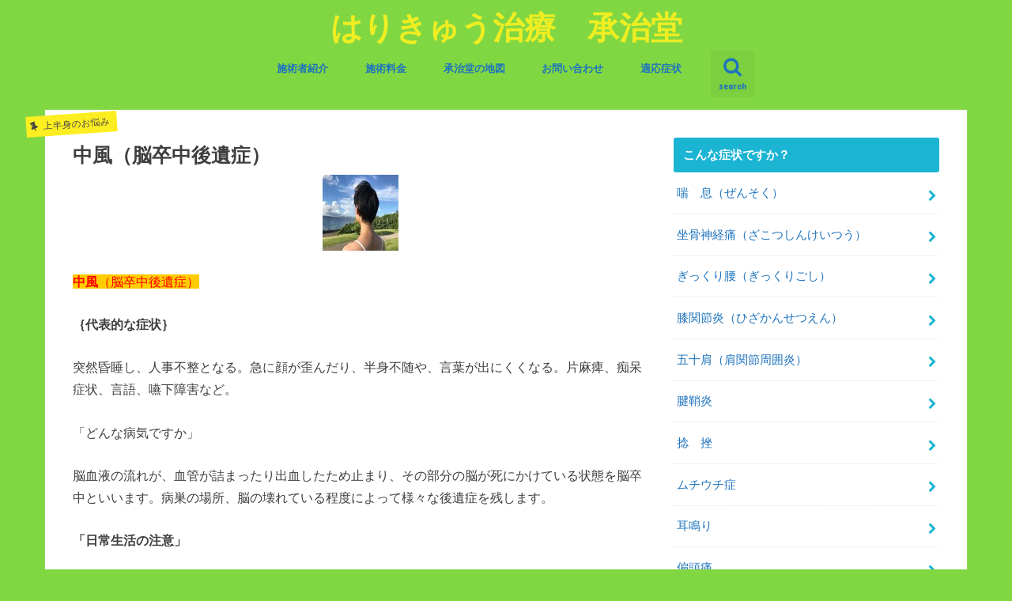

--- FILE ---
content_type: text/html; charset=UTF-8
request_url: http://hari.okinawa/2017/04/10/%E4%B8%AD%E9%A2%A8%EF%BC%88%E8%84%B3%E5%8D%92%E4%B8%AD%E5%BE%8C%E9%81%BA%E7%97%87%EF%BC%89-2/
body_size: 10826
content:
<!doctype html>
<!--[if lt IE 7]><html lang="ja" class="no-js lt-ie9 lt-ie8 lt-ie7"><![endif]-->
<!--[if (IE 7)&!(IEMobile)]><html lang="ja" class="no-js lt-ie9 lt-ie8"><![endif]-->
<!--[if (IE 8)&!(IEMobile)]><html lang="ja" class="no-js lt-ie9"><![endif]-->
<!--[if gt IE 8]><!--> <html lang="ja" class="no-js"><!--<![endif]-->

<head>
<meta charset="utf-8">
<meta http-equiv="X-UA-Compatible" content="IE=edge">
<title>  中風（脳卒中後遺症） | はりきゅう治療　承治堂</title>
<meta name="HandheldFriendly" content="True">
<meta name="MobileOptimized" content="320">
<meta name="viewport" content="width=device-width, initial-scale=1"/>


<link rel="pingback" href="http://hari.okinawa/xmlrpc.php">

<!--[if IE]>
<![endif]-->
<!--[if lt IE 9]>
<script src="//html5shiv.googlecode.com/svn/trunk/html5.js"></script>
<script src="//css3-mediaqueries-js.googlecode.com/svn/trunk/css3-mediaqueries.js"></script>
<![endif]-->



<meta name='robots' content='max-image-preview:large' />
<link rel='dns-prefetch' href='//ajax.googleapis.com' />
<link rel='dns-prefetch' href='//fonts.googleapis.com' />
<link rel='dns-prefetch' href='//maxcdn.bootstrapcdn.com' />
<link rel="alternate" type="application/rss+xml" title="はりきゅう治療　承治堂 &raquo; フィード" href="http://hari.okinawa/feed/" />
<link rel="alternate" type="application/rss+xml" title="はりきゅう治療　承治堂 &raquo; コメントフィード" href="http://hari.okinawa/comments/feed/" />
<link rel="alternate" type="application/rss+xml" title="はりきゅう治療　承治堂 &raquo; 中風（脳卒中後遺症） のコメントのフィード" href="http://hari.okinawa/2017/04/10/%e4%b8%ad%e9%a2%a8%ef%bc%88%e8%84%b3%e5%8d%92%e4%b8%ad%e5%be%8c%e9%81%ba%e7%97%87%ef%bc%89-2/feed/" />
<script type="text/javascript">
/* <![CDATA[ */
window._wpemojiSettings = {"baseUrl":"https:\/\/s.w.org\/images\/core\/emoji\/14.0.0\/72x72\/","ext":".png","svgUrl":"https:\/\/s.w.org\/images\/core\/emoji\/14.0.0\/svg\/","svgExt":".svg","source":{"concatemoji":"http:\/\/hari.okinawa\/wp-includes\/js\/wp-emoji-release.min.js"}};
/*! This file is auto-generated */
!function(i,n){var o,s,e;function c(e){try{var t={supportTests:e,timestamp:(new Date).valueOf()};sessionStorage.setItem(o,JSON.stringify(t))}catch(e){}}function p(e,t,n){e.clearRect(0,0,e.canvas.width,e.canvas.height),e.fillText(t,0,0);var t=new Uint32Array(e.getImageData(0,0,e.canvas.width,e.canvas.height).data),r=(e.clearRect(0,0,e.canvas.width,e.canvas.height),e.fillText(n,0,0),new Uint32Array(e.getImageData(0,0,e.canvas.width,e.canvas.height).data));return t.every(function(e,t){return e===r[t]})}function u(e,t,n){switch(t){case"flag":return n(e,"\ud83c\udff3\ufe0f\u200d\u26a7\ufe0f","\ud83c\udff3\ufe0f\u200b\u26a7\ufe0f")?!1:!n(e,"\ud83c\uddfa\ud83c\uddf3","\ud83c\uddfa\u200b\ud83c\uddf3")&&!n(e,"\ud83c\udff4\udb40\udc67\udb40\udc62\udb40\udc65\udb40\udc6e\udb40\udc67\udb40\udc7f","\ud83c\udff4\u200b\udb40\udc67\u200b\udb40\udc62\u200b\udb40\udc65\u200b\udb40\udc6e\u200b\udb40\udc67\u200b\udb40\udc7f");case"emoji":return!n(e,"\ud83e\udef1\ud83c\udffb\u200d\ud83e\udef2\ud83c\udfff","\ud83e\udef1\ud83c\udffb\u200b\ud83e\udef2\ud83c\udfff")}return!1}function f(e,t,n){var r="undefined"!=typeof WorkerGlobalScope&&self instanceof WorkerGlobalScope?new OffscreenCanvas(300,150):i.createElement("canvas"),a=r.getContext("2d",{willReadFrequently:!0}),o=(a.textBaseline="top",a.font="600 32px Arial",{});return e.forEach(function(e){o[e]=t(a,e,n)}),o}function t(e){var t=i.createElement("script");t.src=e,t.defer=!0,i.head.appendChild(t)}"undefined"!=typeof Promise&&(o="wpEmojiSettingsSupports",s=["flag","emoji"],n.supports={everything:!0,everythingExceptFlag:!0},e=new Promise(function(e){i.addEventListener("DOMContentLoaded",e,{once:!0})}),new Promise(function(t){var n=function(){try{var e=JSON.parse(sessionStorage.getItem(o));if("object"==typeof e&&"number"==typeof e.timestamp&&(new Date).valueOf()<e.timestamp+604800&&"object"==typeof e.supportTests)return e.supportTests}catch(e){}return null}();if(!n){if("undefined"!=typeof Worker&&"undefined"!=typeof OffscreenCanvas&&"undefined"!=typeof URL&&URL.createObjectURL&&"undefined"!=typeof Blob)try{var e="postMessage("+f.toString()+"("+[JSON.stringify(s),u.toString(),p.toString()].join(",")+"));",r=new Blob([e],{type:"text/javascript"}),a=new Worker(URL.createObjectURL(r),{name:"wpTestEmojiSupports"});return void(a.onmessage=function(e){c(n=e.data),a.terminate(),t(n)})}catch(e){}c(n=f(s,u,p))}t(n)}).then(function(e){for(var t in e)n.supports[t]=e[t],n.supports.everything=n.supports.everything&&n.supports[t],"flag"!==t&&(n.supports.everythingExceptFlag=n.supports.everythingExceptFlag&&n.supports[t]);n.supports.everythingExceptFlag=n.supports.everythingExceptFlag&&!n.supports.flag,n.DOMReady=!1,n.readyCallback=function(){n.DOMReady=!0}}).then(function(){return e}).then(function(){var e;n.supports.everything||(n.readyCallback(),(e=n.source||{}).concatemoji?t(e.concatemoji):e.wpemoji&&e.twemoji&&(t(e.twemoji),t(e.wpemoji)))}))}((window,document),window._wpemojiSettings);
/* ]]> */
</script>
<style id='wp-emoji-styles-inline-css' type='text/css'>

	img.wp-smiley, img.emoji {
		display: inline !important;
		border: none !important;
		box-shadow: none !important;
		height: 1em !important;
		width: 1em !important;
		margin: 0 0.07em !important;
		vertical-align: -0.1em !important;
		background: none !important;
		padding: 0 !important;
	}
</style>
<link rel='stylesheet' id='wp-block-library-css' href='http://hari.okinawa/wp-includes/css/dist/block-library/style.min.css' type='text/css' media='all' />
<style id='classic-theme-styles-inline-css' type='text/css'>
/*! This file is auto-generated */
.wp-block-button__link{color:#fff;background-color:#32373c;border-radius:9999px;box-shadow:none;text-decoration:none;padding:calc(.667em + 2px) calc(1.333em + 2px);font-size:1.125em}.wp-block-file__button{background:#32373c;color:#fff;text-decoration:none}
</style>
<style id='global-styles-inline-css' type='text/css'>
body{--wp--preset--color--black: #000000;--wp--preset--color--cyan-bluish-gray: #abb8c3;--wp--preset--color--white: #ffffff;--wp--preset--color--pale-pink: #f78da7;--wp--preset--color--vivid-red: #cf2e2e;--wp--preset--color--luminous-vivid-orange: #ff6900;--wp--preset--color--luminous-vivid-amber: #fcb900;--wp--preset--color--light-green-cyan: #7bdcb5;--wp--preset--color--vivid-green-cyan: #00d084;--wp--preset--color--pale-cyan-blue: #8ed1fc;--wp--preset--color--vivid-cyan-blue: #0693e3;--wp--preset--color--vivid-purple: #9b51e0;--wp--preset--gradient--vivid-cyan-blue-to-vivid-purple: linear-gradient(135deg,rgba(6,147,227,1) 0%,rgb(155,81,224) 100%);--wp--preset--gradient--light-green-cyan-to-vivid-green-cyan: linear-gradient(135deg,rgb(122,220,180) 0%,rgb(0,208,130) 100%);--wp--preset--gradient--luminous-vivid-amber-to-luminous-vivid-orange: linear-gradient(135deg,rgba(252,185,0,1) 0%,rgba(255,105,0,1) 100%);--wp--preset--gradient--luminous-vivid-orange-to-vivid-red: linear-gradient(135deg,rgba(255,105,0,1) 0%,rgb(207,46,46) 100%);--wp--preset--gradient--very-light-gray-to-cyan-bluish-gray: linear-gradient(135deg,rgb(238,238,238) 0%,rgb(169,184,195) 100%);--wp--preset--gradient--cool-to-warm-spectrum: linear-gradient(135deg,rgb(74,234,220) 0%,rgb(151,120,209) 20%,rgb(207,42,186) 40%,rgb(238,44,130) 60%,rgb(251,105,98) 80%,rgb(254,248,76) 100%);--wp--preset--gradient--blush-light-purple: linear-gradient(135deg,rgb(255,206,236) 0%,rgb(152,150,240) 100%);--wp--preset--gradient--blush-bordeaux: linear-gradient(135deg,rgb(254,205,165) 0%,rgb(254,45,45) 50%,rgb(107,0,62) 100%);--wp--preset--gradient--luminous-dusk: linear-gradient(135deg,rgb(255,203,112) 0%,rgb(199,81,192) 50%,rgb(65,88,208) 100%);--wp--preset--gradient--pale-ocean: linear-gradient(135deg,rgb(255,245,203) 0%,rgb(182,227,212) 50%,rgb(51,167,181) 100%);--wp--preset--gradient--electric-grass: linear-gradient(135deg,rgb(202,248,128) 0%,rgb(113,206,126) 100%);--wp--preset--gradient--midnight: linear-gradient(135deg,rgb(2,3,129) 0%,rgb(40,116,252) 100%);--wp--preset--font-size--small: 13px;--wp--preset--font-size--medium: 20px;--wp--preset--font-size--large: 36px;--wp--preset--font-size--x-large: 42px;--wp--preset--spacing--20: 0.44rem;--wp--preset--spacing--30: 0.67rem;--wp--preset--spacing--40: 1rem;--wp--preset--spacing--50: 1.5rem;--wp--preset--spacing--60: 2.25rem;--wp--preset--spacing--70: 3.38rem;--wp--preset--spacing--80: 5.06rem;--wp--preset--shadow--natural: 6px 6px 9px rgba(0, 0, 0, 0.2);--wp--preset--shadow--deep: 12px 12px 50px rgba(0, 0, 0, 0.4);--wp--preset--shadow--sharp: 6px 6px 0px rgba(0, 0, 0, 0.2);--wp--preset--shadow--outlined: 6px 6px 0px -3px rgba(255, 255, 255, 1), 6px 6px rgba(0, 0, 0, 1);--wp--preset--shadow--crisp: 6px 6px 0px rgba(0, 0, 0, 1);}:where(.is-layout-flex){gap: 0.5em;}:where(.is-layout-grid){gap: 0.5em;}body .is-layout-flow > .alignleft{float: left;margin-inline-start: 0;margin-inline-end: 2em;}body .is-layout-flow > .alignright{float: right;margin-inline-start: 2em;margin-inline-end: 0;}body .is-layout-flow > .aligncenter{margin-left: auto !important;margin-right: auto !important;}body .is-layout-constrained > .alignleft{float: left;margin-inline-start: 0;margin-inline-end: 2em;}body .is-layout-constrained > .alignright{float: right;margin-inline-start: 2em;margin-inline-end: 0;}body .is-layout-constrained > .aligncenter{margin-left: auto !important;margin-right: auto !important;}body .is-layout-constrained > :where(:not(.alignleft):not(.alignright):not(.alignfull)){max-width: var(--wp--style--global--content-size);margin-left: auto !important;margin-right: auto !important;}body .is-layout-constrained > .alignwide{max-width: var(--wp--style--global--wide-size);}body .is-layout-flex{display: flex;}body .is-layout-flex{flex-wrap: wrap;align-items: center;}body .is-layout-flex > *{margin: 0;}body .is-layout-grid{display: grid;}body .is-layout-grid > *{margin: 0;}:where(.wp-block-columns.is-layout-flex){gap: 2em;}:where(.wp-block-columns.is-layout-grid){gap: 2em;}:where(.wp-block-post-template.is-layout-flex){gap: 1.25em;}:where(.wp-block-post-template.is-layout-grid){gap: 1.25em;}.has-black-color{color: var(--wp--preset--color--black) !important;}.has-cyan-bluish-gray-color{color: var(--wp--preset--color--cyan-bluish-gray) !important;}.has-white-color{color: var(--wp--preset--color--white) !important;}.has-pale-pink-color{color: var(--wp--preset--color--pale-pink) !important;}.has-vivid-red-color{color: var(--wp--preset--color--vivid-red) !important;}.has-luminous-vivid-orange-color{color: var(--wp--preset--color--luminous-vivid-orange) !important;}.has-luminous-vivid-amber-color{color: var(--wp--preset--color--luminous-vivid-amber) !important;}.has-light-green-cyan-color{color: var(--wp--preset--color--light-green-cyan) !important;}.has-vivid-green-cyan-color{color: var(--wp--preset--color--vivid-green-cyan) !important;}.has-pale-cyan-blue-color{color: var(--wp--preset--color--pale-cyan-blue) !important;}.has-vivid-cyan-blue-color{color: var(--wp--preset--color--vivid-cyan-blue) !important;}.has-vivid-purple-color{color: var(--wp--preset--color--vivid-purple) !important;}.has-black-background-color{background-color: var(--wp--preset--color--black) !important;}.has-cyan-bluish-gray-background-color{background-color: var(--wp--preset--color--cyan-bluish-gray) !important;}.has-white-background-color{background-color: var(--wp--preset--color--white) !important;}.has-pale-pink-background-color{background-color: var(--wp--preset--color--pale-pink) !important;}.has-vivid-red-background-color{background-color: var(--wp--preset--color--vivid-red) !important;}.has-luminous-vivid-orange-background-color{background-color: var(--wp--preset--color--luminous-vivid-orange) !important;}.has-luminous-vivid-amber-background-color{background-color: var(--wp--preset--color--luminous-vivid-amber) !important;}.has-light-green-cyan-background-color{background-color: var(--wp--preset--color--light-green-cyan) !important;}.has-vivid-green-cyan-background-color{background-color: var(--wp--preset--color--vivid-green-cyan) !important;}.has-pale-cyan-blue-background-color{background-color: var(--wp--preset--color--pale-cyan-blue) !important;}.has-vivid-cyan-blue-background-color{background-color: var(--wp--preset--color--vivid-cyan-blue) !important;}.has-vivid-purple-background-color{background-color: var(--wp--preset--color--vivid-purple) !important;}.has-black-border-color{border-color: var(--wp--preset--color--black) !important;}.has-cyan-bluish-gray-border-color{border-color: var(--wp--preset--color--cyan-bluish-gray) !important;}.has-white-border-color{border-color: var(--wp--preset--color--white) !important;}.has-pale-pink-border-color{border-color: var(--wp--preset--color--pale-pink) !important;}.has-vivid-red-border-color{border-color: var(--wp--preset--color--vivid-red) !important;}.has-luminous-vivid-orange-border-color{border-color: var(--wp--preset--color--luminous-vivid-orange) !important;}.has-luminous-vivid-amber-border-color{border-color: var(--wp--preset--color--luminous-vivid-amber) !important;}.has-light-green-cyan-border-color{border-color: var(--wp--preset--color--light-green-cyan) !important;}.has-vivid-green-cyan-border-color{border-color: var(--wp--preset--color--vivid-green-cyan) !important;}.has-pale-cyan-blue-border-color{border-color: var(--wp--preset--color--pale-cyan-blue) !important;}.has-vivid-cyan-blue-border-color{border-color: var(--wp--preset--color--vivid-cyan-blue) !important;}.has-vivid-purple-border-color{border-color: var(--wp--preset--color--vivid-purple) !important;}.has-vivid-cyan-blue-to-vivid-purple-gradient-background{background: var(--wp--preset--gradient--vivid-cyan-blue-to-vivid-purple) !important;}.has-light-green-cyan-to-vivid-green-cyan-gradient-background{background: var(--wp--preset--gradient--light-green-cyan-to-vivid-green-cyan) !important;}.has-luminous-vivid-amber-to-luminous-vivid-orange-gradient-background{background: var(--wp--preset--gradient--luminous-vivid-amber-to-luminous-vivid-orange) !important;}.has-luminous-vivid-orange-to-vivid-red-gradient-background{background: var(--wp--preset--gradient--luminous-vivid-orange-to-vivid-red) !important;}.has-very-light-gray-to-cyan-bluish-gray-gradient-background{background: var(--wp--preset--gradient--very-light-gray-to-cyan-bluish-gray) !important;}.has-cool-to-warm-spectrum-gradient-background{background: var(--wp--preset--gradient--cool-to-warm-spectrum) !important;}.has-blush-light-purple-gradient-background{background: var(--wp--preset--gradient--blush-light-purple) !important;}.has-blush-bordeaux-gradient-background{background: var(--wp--preset--gradient--blush-bordeaux) !important;}.has-luminous-dusk-gradient-background{background: var(--wp--preset--gradient--luminous-dusk) !important;}.has-pale-ocean-gradient-background{background: var(--wp--preset--gradient--pale-ocean) !important;}.has-electric-grass-gradient-background{background: var(--wp--preset--gradient--electric-grass) !important;}.has-midnight-gradient-background{background: var(--wp--preset--gradient--midnight) !important;}.has-small-font-size{font-size: var(--wp--preset--font-size--small) !important;}.has-medium-font-size{font-size: var(--wp--preset--font-size--medium) !important;}.has-large-font-size{font-size: var(--wp--preset--font-size--large) !important;}.has-x-large-font-size{font-size: var(--wp--preset--font-size--x-large) !important;}
.wp-block-navigation a:where(:not(.wp-element-button)){color: inherit;}
:where(.wp-block-post-template.is-layout-flex){gap: 1.25em;}:where(.wp-block-post-template.is-layout-grid){gap: 1.25em;}
:where(.wp-block-columns.is-layout-flex){gap: 2em;}:where(.wp-block-columns.is-layout-grid){gap: 2em;}
.wp-block-pullquote{font-size: 1.5em;line-height: 1.6;}
</style>
<link rel='stylesheet' id='style-css' href='http://hari.okinawa/wp-content/themes/jstork/style.css' type='text/css' media='all' />
<link rel='stylesheet' id='child-style-css' href='http://hari.okinawa/wp-content/themes/child/style.css' type='text/css' media='all' />
<link rel='stylesheet' id='slick-css' href='http://hari.okinawa/wp-content/themes/jstork/library/css/slick.css' type='text/css' media='all' />
<link rel='stylesheet' id='shortcode-css' href='http://hari.okinawa/wp-content/themes/jstork/library/css/shortcode.css' type='text/css' media='all' />
<link rel='stylesheet' id='gf_Concert-css' href='//fonts.googleapis.com/css?family=Concert+One' type='text/css' media='all' />
<link rel='stylesheet' id='gf_Lato-css' href='//fonts.googleapis.com/css?family=Lato' type='text/css' media='all' />
<link rel='stylesheet' id='fontawesome-css' href='//maxcdn.bootstrapcdn.com/font-awesome/4.6.0/css/font-awesome.min.css' type='text/css' media='all' />
<link rel='stylesheet' id='remodal-css' href='http://hari.okinawa/wp-content/themes/jstork/library/css/remodal.css' type='text/css' media='all' />
<script type="text/javascript" src="//ajax.googleapis.com/ajax/libs/jquery/1.12.4/jquery.min.js" id="jquery-js"></script>
<link rel="https://api.w.org/" href="http://hari.okinawa/wp-json/" /><link rel="alternate" type="application/json" href="http://hari.okinawa/wp-json/wp/v2/posts/105" /><link rel="EditURI" type="application/rsd+xml" title="RSD" href="http://hari.okinawa/xmlrpc.php?rsd" />

<link rel="canonical" href="http://hari.okinawa/2017/04/10/%e4%b8%ad%e9%a2%a8%ef%bc%88%e8%84%b3%e5%8d%92%e4%b8%ad%e5%be%8c%e9%81%ba%e7%97%87%ef%bc%89-2/" />
<link rel='shortlink' href='http://hari.okinawa/?p=105' />
<link rel="alternate" type="application/json+oembed" href="http://hari.okinawa/wp-json/oembed/1.0/embed?url=http%3A%2F%2Fhari.okinawa%2F2017%2F04%2F10%2F%25e4%25b8%25ad%25e9%25a2%25a8%25ef%25bc%2588%25e8%2584%25b3%25e5%258d%2592%25e4%25b8%25ad%25e5%25be%258c%25e9%2581%25ba%25e7%2597%2587%25ef%25bc%2589-2%2F" />
<link rel="alternate" type="text/xml+oembed" href="http://hari.okinawa/wp-json/oembed/1.0/embed?url=http%3A%2F%2Fhari.okinawa%2F2017%2F04%2F10%2F%25e4%25b8%25ad%25e9%25a2%25a8%25ef%25bc%2588%25e8%2584%25b3%25e5%258d%2592%25e4%25b8%25ad%25e5%25be%258c%25e9%2581%25ba%25e7%2597%2587%25ef%25bc%2589-2%2F&#038;format=xml" />
<style type="text/css">
body{color: #3E3E3E;}
a,#breadcrumb li a i{color: #1BB4D3;}
a:hover{color: #E69B9B;}
.article-footer .post-categories li a,.article-footer .tags a{  background: #1BB4D3;  border:1px solid #1BB4D3;}
.article-footer .tags a{color:#1BB4D3; background: none;}
.article-footer .post-categories li a:hover,.article-footer .tags a:hover{ background:#E69B9B;  border-color:#E69B9B;}
input[type="text"],input[type="password"],input[type="datetime"],input[type="datetime-local"],input[type="date"],input[type="month"],input[type="time"],input[type="week"],input[type="number"],input[type="email"],input[type="url"],input[type="search"],input[type="tel"],input[type="color"],select,textarea,.field { background-color: #ffffff;}
/*ヘッダー*/
.header{color: #1e73be;}
.header.bg,.header #inner-header,.menu-sp{background: #81d742;}
#logo a{color: #eeee22;}
#g_nav .nav li a,.nav_btn,.menu-sp a,.menu-sp a,.menu-sp > ul:after{color: #1e73be;}
#logo a:hover,#g_nav .nav li a:hover,.nav_btn:hover{color:#eeeeee;}
@media only screen and (min-width: 768px) {
.nav > li > a:after{background: #eeeeee;}
.nav ul {background: #666666;}
#g_nav .nav li ul.sub-menu li a{color: #f7f7f7;}
}
@media only screen and (max-width: 1165px) {
.site_description{
background: #81d742;
color: #1e73be;
}
}
/*メインエリア*/
#inner-content{background: #ffffff}
.top-post-list .post-list:before{background: #1BB4D3;}
.widget li a:after{color: #1BB4D3;}
/* 投稿ページ見出し */
.entry-content h2,.widgettitle{background: #1bb4d3; color: #ffffff;}
.entry-content h3{border-color: #1bb4d3;}
.h_boader .entry-content h2{border-color: #1bb4d3; color: #3E3E3E;}
.h_balloon .entry-content h2:after{border-top-color: #1bb4d3;}
/* リスト要素 */
.entry-content ul li:before{ background: #1bb4d3;}
.entry-content ol li:before{ background: #1bb4d3;}
/* カテゴリーラベル */
.post-list-card .post-list .eyecatch .cat-name,.top-post-list .post-list .eyecatch .cat-name,.byline .cat-name,.single .authorbox .author-newpost li .cat-name,.related-box li .cat-name,.carouselwrap .cat-name,.eyecatch .cat-name{background: #fcee21; color:  #444444;}
/* ランキングバッジ */
ul.wpp-list li a:before{background: #1bb4d3; color: #ffffff;}
/* アーカイブのボタン */
.readmore a{border:1px solid #1BB4D3;color:#1BB4D3;}
.readmore a:hover{background:#1BB4D3;color:#fff;}
/* ボタンの色 */
.btn-wrap a{background: #1BB4D3;border: 1px solid #1BB4D3;}
.btn-wrap a:hover{background: #E69B9B;border-color: #E69B9B;}
.btn-wrap.simple a{border:1px solid #1BB4D3;color:#1BB4D3;}
.btn-wrap.simple a:hover{background:#1BB4D3;}
/* コメント */
.blue-btn, .comment-reply-link, #submit { background-color: #1BB4D3; }
.blue-btn:hover, .comment-reply-link:hover, #submit:hover, .blue-btn:focus, .comment-reply-link:focus, #submit:focus {background-color: #E69B9B; }
/* サイドバー */
#sidebar1{color: #444444;}
.widget a{text-decoration:none; color:#1e73be;}
.widget a:hover{color:#999999;}
/*フッター*/
#footer-top.bg,#footer-top .inner,.cta-inner{background-color: #666666; color: #CACACA;}
.footer a,#footer-top a{color: #f7f7f7;}
#footer-top .widgettitle{color: #CACACA;}
.footer.bg,.footer .inner {background-color: #666666;color: #CACACA;}
.footer-links li a:before{ color: #81d742;}
/* ページネーション */
.pagination a, .pagination span,.page-links a{border-color: #1BB4D3; color: #1BB4D3;}
.pagination .current,.pagination .current:hover,.page-links ul > li > span{background-color: #1BB4D3; border-color: #1BB4D3;}
.pagination a:hover, .pagination a:focus,.page-links a:hover, .page-links a:focus{background-color: #1BB4D3; color: #fff;}
</style>
<style type="text/css" id="custom-background-css">
body.custom-background { background-color: #81d742; }
</style>
	</head>

<body class="post-template-default single single-post postid-105 single-format-standard custom-background">
<div id="container" class="  date_off">

<header class="header animated fadeIn bg headercenter" role="banner">
<div id="inner-header" class="wrap cf">
<div id="logo" class="gf fs_l">
<p class="h1 text"><a href="http://hari.okinawa">はりきゅう治療　承治堂</a></p>
</div>

<nav id="g_nav" role="navigation">
<a href="#searchbox" data-remodal-target="searchbox" class="nav_btn search_btn"><span class="text gf">search</span></a>

<ul id="menu-mn1" class="nav top-nav cf"><li id="menu-item-29" class="menu-item menu-item-type-post_type menu-item-object-page menu-item-29"><a href="http://hari.okinawa/%e6%96%bd%e8%a1%93%e8%80%85%e7%b4%b9%e4%bb%8b/">施術者紹介<span class="gf"></span></a></li>
<li id="menu-item-28" class="menu-item menu-item-type-post_type menu-item-object-page menu-item-28"><a href="http://hari.okinawa/%e6%96%bd%e8%a1%93%e6%96%99%e9%87%91/">施術料金<span class="gf"></span></a></li>
<li id="menu-item-27" class="menu-item menu-item-type-post_type menu-item-object-page menu-item-27"><a href="http://hari.okinawa/%e6%89%bf%e6%b2%bb%e5%a0%82%e3%81%ae%e5%9c%b0%e5%9b%b3/">承治堂の地図<span class="gf"></span></a></li>
<li id="menu-item-26" class="menu-item menu-item-type-post_type menu-item-object-page menu-item-26"><a href="http://hari.okinawa/%e3%81%8a%e5%95%8f%e3%81%84%e5%90%88%e3%82%8f%e3%81%9b/">お問い合わせ<span class="gf"></span></a></li>
<li id="menu-item-34" class="menu-item menu-item-type-taxonomy menu-item-object-category current-post-ancestor menu-item-34"><a href="http://hari.okinawa/category/syoujyou/">適応症状　<span class="gf"></span></a></li>
</ul></nav>

<a href="#spnavi" data-remodal-target="spnavi" class="nav_btn"><span class="text gf">menu</span></a>


</div>
</header>


<div class="remodal" data-remodal-id="spnavi" data-remodal-options="hashTracking:false">
<button data-remodal-action="close" class="remodal-close"><span class="text gf">CLOSE</span></button>
<ul id="menu-mn1-1" class="sp_g_nav nav top-nav cf"><li class="menu-item menu-item-type-post_type menu-item-object-page menu-item-29"><a href="http://hari.okinawa/%e6%96%bd%e8%a1%93%e8%80%85%e7%b4%b9%e4%bb%8b/">施術者紹介<span class="gf"></span></a></li>
<li class="menu-item menu-item-type-post_type menu-item-object-page menu-item-28"><a href="http://hari.okinawa/%e6%96%bd%e8%a1%93%e6%96%99%e9%87%91/">施術料金<span class="gf"></span></a></li>
<li class="menu-item menu-item-type-post_type menu-item-object-page menu-item-27"><a href="http://hari.okinawa/%e6%89%bf%e6%b2%bb%e5%a0%82%e3%81%ae%e5%9c%b0%e5%9b%b3/">承治堂の地図<span class="gf"></span></a></li>
<li class="menu-item menu-item-type-post_type menu-item-object-page menu-item-26"><a href="http://hari.okinawa/%e3%81%8a%e5%95%8f%e3%81%84%e5%90%88%e3%82%8f%e3%81%9b/">お問い合わせ<span class="gf"></span></a></li>
<li class="menu-item menu-item-type-taxonomy menu-item-object-category current-post-ancestor menu-item-34"><a href="http://hari.okinawa/category/syoujyou/">適応症状　<span class="gf"></span></a></li>
</ul><button data-remodal-action="close" class="remodal-close"><span class="text gf">CLOSE</span></button>
</div>



<div class="remodal searchbox" data-remodal-id="searchbox" data-remodal-options="hashTracking:false">
<div class="search cf"><dl><dt>キーワードで記事を検索</dt><dd><form role="search" method="get" id="searchform" class="searchform cf" action="http://hari.okinawa/" >
		<input type="search" placeholder="検索する" value="" name="s" id="s" />
		<button type="submit" id="searchsubmit" ><i class="fa fa-search"></i></button>
		</form></dd></dl></div>
<button data-remodal-action="close" class="remodal-close"><span class="text gf">CLOSE</span></button>
</div>










<div id="content">
<div id="inner-content" class="wrap cf">

<main id="main" class="m-all t-all d-5of7 cf" role="main">
<article id="post-105" class="post-105 post type-post status-publish format-standard has-post-thumbnail hentry category-4 article cf" role="article">
<header class="article-header entry-header">
<p class="byline entry-meta vcard cf">
<span class="cat-name cat-id-4">上半身のお悩み</span>
<span class="writer name author"><span class="fn">masa</span></span>
</p>

<h1 class="entry-title single-title" itemprop="headline" rel="bookmark">中風（脳卒中後遺症）</h1>

<figure class="eyecatch">
<img width="96" height="96" src="http://hari.okinawa/wp-content/uploads/2017/04/kyouko_1.jpg" class="attachment-post-thumbnail size-post-thumbnail wp-post-image" alt="" decoding="async" /></figure>
</header>



<section class="entry-content cf">


<p><span style="color: #ff0000; background-color: #ffcc00;"><b>中風</b>（脳卒中後遺症）</span></p>
<p><b>｛代表的な症状｝</b></p>
<p>突然昏睡し、人事不整となる。急に顔が歪んだり、半身不随や、言葉が出にくくなる。片麻痺、痴呆症状、言語、嚥下障害など。</p>
<p>「どんな病気ですか」</p>
<p>脳血液の流れが、血管が詰まったり出血したため止まり、その部分の脳が死にかけている状態を脳卒中といいます。病巣の場所、脳の壊れている程度によって様々な後遺症を残します。</p>
<p><b>「日常生活の注意」</b></p>
<p>非常に死亡率が高いので、中高年は脳卒中にならないような生活を心がける必要があります。鍼治療の場合は、発病期と後遺症期では治療方法が違います。発病当初の急性期には、指先とか鼻の下などに刺鍼して、血管を収縮させて出血を防ぐような鍼をします。そうすれば出血量が少なくなり、脳内圧も減るため、脳に与える損症が少なくてすむからです。しかし、日本では急性期に鍼灸師がかかわることはほとんどないので、ご家族できる、あくまでも民間療法の範囲として、脳卒中と思われて、救急車を呼んでいる間にできることとして、ゆびさきそれぞれから血を抜くということがあります。鍼灸ではセイ穴刺絡という刺鍼法です。（私は自分の両親には教えてあり、何かあればそれをやっておいてくれと言ってあります。）</p>
<p>回復期になったら、なるべく早く鍼をすることが肝心です。この場合は頭皮の反射区というところに鍼を刺し、微弱な電流をながすことで回復を促します。一年とか三ヶ月も経ってしまうと、鍼の効果が極端に悪くなったりします。</p>


</section>


<footer class="article-footer">
<ul class="post-categories">
	<li><a href="http://hari.okinawa/category/syoujyou/%e4%b8%8a%e5%8d%8a%e8%ba%ab%e3%81%ae%e3%81%8a%e6%82%a9%e3%81%bf/" rel="category tag">上半身のお悩み</a></li></ul></footer>









</article>

<div class="np-post">
<div class="navigation">
<div class="prev np-post-list">
<a href="http://hari.okinawa/2017/04/10/%e9%a0%ad%e3%80%80%e7%97%9b-2/" class="cf">
<figure class="eyecatch"><img width="96" height="96" src="http://hari.okinawa/wp-content/uploads/2017/04/kyouko_1.jpg" class="attachment-thumbnail size-thumbnail wp-post-image" alt="" decoding="async" /></figure>
<span class="ttl">頭　痛</span>
</a>
</div>

<div class="next np-post-list">
<div class="home_link">
<a href="http://hari.okinawa"><span class="ttl">トップページへ</span><figure class="eyecatch"><i class="fa fa-home"></i></figure></a>
</div>
</div>
</div>
</div>

  <div class="related-box original-related wow animated fadeIn cf">
    <div class="inbox">
	    <h2 class="related-h h_ttl"><span class="gf">RECOMMEND</span>こちらの記事も人気です。</h2>
		    <div class="related-post">
				<ul class="related-list cf">

  	        <li rel="bookmark" title="頭　痛">
		        <a href="http://hari.okinawa/2017/04/10/%e9%a0%ad%e3%80%80%e7%97%9b-2/" rel=\"bookmark" title="頭　痛" class="title">
		        	<figure class="eyecatch">
	        	                <img width="96" height="96" src="http://hari.okinawa/wp-content/uploads/2017/04/kyouko_1.jpg" class="attachment-post-thum size-post-thum wp-post-image" alt="" decoding="async" />	        	        		<span class="cat-name">上半身のお悩み</span>
		            </figure>
					<time class="date gf">2017.4.10</time>
					<h3 class="ttl">
						頭　痛					</h3>
				</a>
	        </li>
  	        <li rel="bookmark" title="耳鳴り">
		        <a href="http://hari.okinawa/2017/04/10/%e8%80%b3%e9%b3%b4%e3%82%8a-2/" rel=\"bookmark" title="耳鳴り" class="title">
		        	<figure class="eyecatch">
	        	                <img width="96" height="96" src="http://hari.okinawa/wp-content/uploads/2017/04/kyouko_1.jpg" class="attachment-post-thum size-post-thum wp-post-image" alt="" decoding="async" loading="lazy" />	        	        		<span class="cat-name">上半身のお悩み</span>
		            </figure>
					<time class="date gf">2017.4.10</time>
					<h3 class="ttl">
						耳鳴り					</h3>
				</a>
	        </li>
  	        <li rel="bookmark" title="五十肩（肩関節周囲炎）">
		        <a href="http://hari.okinawa/2017/04/10/%e4%ba%94%e5%8d%81%e8%82%a9%ef%bc%88%e8%82%a9%e9%96%a2%e7%af%80%e5%91%a8%e5%9b%b2%e7%82%8e%ef%bc%89/" rel=\"bookmark" title="五十肩（肩関節周囲炎）" class="title">
		        	<figure class="eyecatch">
	        	                <img width="96" height="96" src="http://hari.okinawa/wp-content/uploads/2017/04/ude_1.jpg" class="attachment-post-thum size-post-thum wp-post-image" alt="" decoding="async" loading="lazy" />	        	        		<span class="cat-name">上半身のお悩み</span>
		            </figure>
					<time class="date gf">2017.4.10</time>
					<h3 class="ttl">
						五十肩（肩関節周囲炎）					</h3>
				</a>
	        </li>
  	        <li rel="bookmark" title="ムチウチ症">
		        <a href="http://hari.okinawa/2017/04/10/%e3%83%a0%e3%83%81%e3%82%a6%e3%83%81%e7%97%87-2/" rel=\"bookmark" title="ムチウチ症" class="title">
		        	<figure class="eyecatch">
	        	                <img width="96" height="96" src="http://hari.okinawa/wp-content/uploads/2017/04/kyouko_1.jpg" class="attachment-post-thum size-post-thum wp-post-image" alt="" decoding="async" loading="lazy" />	        	        		<span class="cat-name">上半身のお悩み</span>
		            </figure>
					<time class="date gf">2017.4.10</time>
					<h3 class="ttl">
						ムチウチ症					</h3>
				</a>
	        </li>
  	        <li rel="bookmark" title="喘　息（ぜんそく）">
		        <a href="http://hari.okinawa/2017/04/10/%e5%96%98%e3%80%80%e6%81%af/" rel=\"bookmark" title="喘　息（ぜんそく）" class="title">
		        	<figure class="eyecatch">
	        	                <img width="96" height="96" src="http://hari.okinawa/wp-content/uploads/2017/04/senaka7_1499793311.jpg" class="attachment-post-thum size-post-thum wp-post-image" alt="" decoding="async" loading="lazy" />	        	        		<span class="cat-name">上半身のお悩み</span>
		            </figure>
					<time class="date gf">2017.4.10</time>
					<h3 class="ttl">
						喘　息（ぜんそく）					</h3>
				</a>
	        </li>
  	        <li rel="bookmark" title="捻　挫">
		        <a href="http://hari.okinawa/2017/04/10/%e6%8d%bb%e3%80%80%e6%8c%ab/" rel=\"bookmark" title="捻　挫" class="title">
		        	<figure class="eyecatch">
	        	                <img width="96" height="96" src="http://hari.okinawa/wp-content/uploads/2017/04/ude_1.jpg" class="attachment-post-thum size-post-thum wp-post-image" alt="" decoding="async" loading="lazy" />	        	        		<span class="cat-name">上半身のお悩み</span>
		            </figure>
					<time class="date gf">2017.4.10</time>
					<h3 class="ttl">
						捻　挫					</h3>
				</a>
	        </li>
  	        <li rel="bookmark" title="偏頭痛">
		        <a href="http://hari.okinawa/2017/04/10/%e5%81%8f%e9%a0%ad%e7%97%9b-2/" rel=\"bookmark" title="偏頭痛" class="title">
		        	<figure class="eyecatch">
	        	                <img width="96" height="96" src="http://hari.okinawa/wp-content/uploads/2017/04/kyouko_1.jpg" class="attachment-post-thum size-post-thum wp-post-image" alt="" decoding="async" loading="lazy" />	        	        		<span class="cat-name">上半身のお悩み</span>
		            </figure>
					<time class="date gf">2017.4.10</time>
					<h3 class="ttl">
						偏頭痛					</h3>
				</a>
	        </li>
  	        <li rel="bookmark" title="腱鞘炎">
		        <a href="http://hari.okinawa/2017/04/10/%e8%85%b1%e9%9e%98%e7%82%8e-2/" rel=\"bookmark" title="腱鞘炎" class="title">
		        	<figure class="eyecatch">
	        	                <img width="96" height="96" src="http://hari.okinawa/wp-content/uploads/2017/04/ude_1.jpg" class="attachment-post-thum size-post-thum wp-post-image" alt="" decoding="async" loading="lazy" />	        	        		<span class="cat-name">上半身のお悩み</span>
		            </figure>
					<time class="date gf">2017.4.10</time>
					<h3 class="ttl">
						腱鞘炎					</h3>
				</a>
	        </li>
  
  			</ul>
	    </div>
    </div>
</div>
  
<div class="authorbox wow animated fadeIn" data-wow-delay="0.5s">
</div>
</main>
<div id="sidebar1" class="sidebar m-all t-all d-2of7 cf" role="complementary">

<div id="recent-posts-5" class="widget widget_recent_entries"><h4 class="widgettitle"><span>こんな症状ですか？</span></h4>			<ul>
								
				<li>
					<a class="cf" href="http://hari.okinawa/2017/04/10/%e5%96%98%e3%80%80%e6%81%af/" title="喘　息（ぜんそく）">
						喘　息（ぜんそく）											</a>
				</li>
								
				<li>
					<a class="cf" href="http://hari.okinawa/2017/04/10/%e5%9d%90%e9%aa%a8%e7%a5%9e%e7%b5%8c%e9%80%9a/" title="坐骨神経痛（ざこつしんけいつう）">
						坐骨神経痛（ざこつしんけいつう）											</a>
				</li>
								
				<li>
					<a class="cf" href="http://hari.okinawa/2017/04/10/%e3%81%8e%e3%81%a3%e3%81%8f%e3%82%8a%e8%85%b0-2/" title="ぎっくり腰（ぎっくりごし）">
						ぎっくり腰（ぎっくりごし）											</a>
				</li>
								
				<li>
					<a class="cf" href="http://hari.okinawa/2017/04/10/%e8%86%9d%e9%96%a2%e7%af%80%e7%82%8e-2/" title="膝関節炎（ひざかんせつえん）">
						膝関節炎（ひざかんせつえん）											</a>
				</li>
								
				<li>
					<a class="cf" href="http://hari.okinawa/2017/04/10/%e4%ba%94%e5%8d%81%e8%82%a9%ef%bc%88%e8%82%a9%e9%96%a2%e7%af%80%e5%91%a8%e5%9b%b2%e7%82%8e%ef%bc%89/" title="五十肩（肩関節周囲炎）">
						五十肩（肩関節周囲炎）											</a>
				</li>
								
				<li>
					<a class="cf" href="http://hari.okinawa/2017/04/10/%e8%85%b1%e9%9e%98%e7%82%8e-2/" title="腱鞘炎">
						腱鞘炎											</a>
				</li>
								
				<li>
					<a class="cf" href="http://hari.okinawa/2017/04/10/%e6%8d%bb%e3%80%80%e6%8c%ab/" title="捻　挫">
						捻　挫											</a>
				</li>
								
				<li>
					<a class="cf" href="http://hari.okinawa/2017/04/10/%e3%83%a0%e3%83%81%e3%82%a6%e3%83%81%e7%97%87-2/" title="ムチウチ症">
						ムチウチ症											</a>
				</li>
								
				<li>
					<a class="cf" href="http://hari.okinawa/2017/04/10/%e8%80%b3%e9%b3%b4%e3%82%8a-2/" title="耳鳴り">
						耳鳴り											</a>
				</li>
								
				<li>
					<a class="cf" href="http://hari.okinawa/2017/04/10/%e5%81%8f%e9%a0%ad%e7%97%9b-2/" title="偏頭痛">
						偏頭痛											</a>
				</li>
							</ul>
			</div>


</div></div>
</div>
<div id="page-top">
	<a href="#header" title="ページトップへ"><i class="fa fa-chevron-up"></i></a>
</div>
<div id="footer-top" class="wow animated fadeIn cf bg">
	<div class="inner wrap cf">
						
				
					</div>
</div>

<footer id="footer" class="footer bg" role="contentinfo">
	<div id="inner-footer" class="inner wrap cf">
		<nav role="navigation">
			<div class="footer-links cf"><ul id="menu-mn1-2" class="footer-nav cf"><li class="menu-item menu-item-type-post_type menu-item-object-page menu-item-29"><a href="http://hari.okinawa/%e6%96%bd%e8%a1%93%e8%80%85%e7%b4%b9%e4%bb%8b/">施術者紹介<span class="gf"></span></a></li>
<li class="menu-item menu-item-type-post_type menu-item-object-page menu-item-28"><a href="http://hari.okinawa/%e6%96%bd%e8%a1%93%e6%96%99%e9%87%91/">施術料金<span class="gf"></span></a></li>
<li class="menu-item menu-item-type-post_type menu-item-object-page menu-item-27"><a href="http://hari.okinawa/%e6%89%bf%e6%b2%bb%e5%a0%82%e3%81%ae%e5%9c%b0%e5%9b%b3/">承治堂の地図<span class="gf"></span></a></li>
<li class="menu-item menu-item-type-post_type menu-item-object-page menu-item-26"><a href="http://hari.okinawa/%e3%81%8a%e5%95%8f%e3%81%84%e5%90%88%e3%82%8f%e3%81%9b/">お問い合わせ<span class="gf"></span></a></li>
<li class="menu-item menu-item-type-taxonomy menu-item-object-category current-post-ancestor menu-item-34"><a href="http://hari.okinawa/category/syoujyou/">適応症状　<span class="gf"></span></a></li>
</ul></div>		</nav>
		<p class="source-org copyright">&copy;Copyright2026 <a href="http://hari.okinawa" rel="nofollow">はりきゅう治療　承治堂</a>.All Rights Reserved.</p>
	</div>
</footer>
</div>
<script type="text/javascript" src="http://hari.okinawa/wp-content/themes/jstork/library/js/libs/slick.min.js" id="slick-js"></script>
<script type="text/javascript" src="http://hari.okinawa/wp-content/themes/jstork/library/js/libs/remodal.js" id="remodal-js"></script>
<script type="text/javascript" src="http://hari.okinawa/wp-content/themes/jstork/library/js/libs/masonry.pkgd.min.js" id="masonry.pkgd.min-js"></script>
<script type="text/javascript" src="http://hari.okinawa/wp-includes/js/imagesloaded.min.js" id="imagesloaded-js"></script>
<script type="text/javascript" src="http://hari.okinawa/wp-content/themes/jstork/library/js/scripts.js" id="main-js-js"></script>
<script type="text/javascript" src="http://hari.okinawa/wp-content/themes/jstork/library/js/libs/modernizr.custom.min.js" id="css-modernizr-js"></script>
</body>
</html>